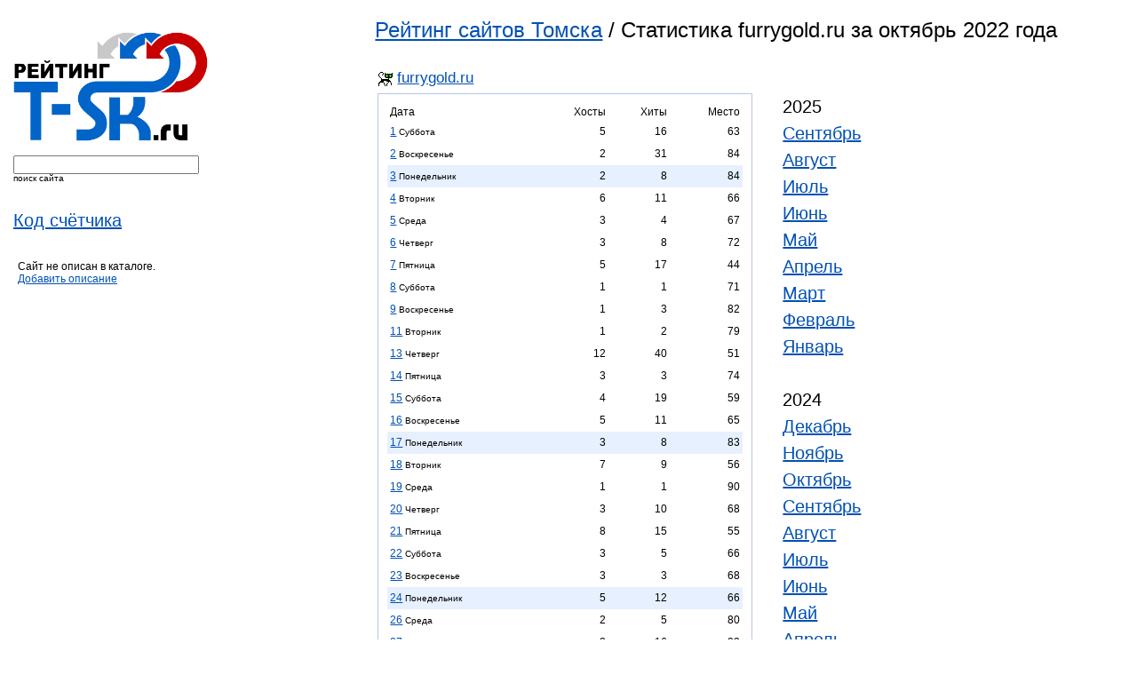

--- FILE ---
content_type: text/html; charset=windows-1251
request_url: https://top.t-sk.ru/detailed/furrygold.ru/2022/10.html
body_size: 64910
content:
<html lang="ru">
<head>
    <title>Рейтинг сайтов Томска / Статистика furrygold.ru за октябрь 2022 года</title>
    <meta http-equiv="Expires" content="Mon, 26 Jul 1997 05:00:00 GMT" />
    <meta http-equiv="Pragma" content="no-cache" />
    <meta name="Content-Type" content="text/html; charset=windows-1251" />
    <meta name="yandex-verification" content="1b90a07007746607" />
    <link rel="stylesheet" href="/css/top.css" type="text/css" />
    <link rel="stylesheet" href="/css/suggest.css" type="text/css" />
    <link rel="Shortcut Icon" type="image/x-icon" href="/favicon.ico" />
    <script type="text/javascript" src="/i/modus.js"></script>
    <!--
    <script src="/js/prototype.js" type="text/javascript"></script>
    <script src="/js/effects.js" type="text/javascript"></script>
    <script src="/js/controls.js" type="text/javascript"></script>
    -->
</head>
<body>

<div id="content">

  <!--div class="top"-->
<!--div class="newsite"><span>Новый сайт</span> <a target="_blank" href="http://tabletka.online/">tabletka.online</a></div-->
  <div id="tleft">

<!--form method="post" action="https://passport.yandex.ru/for/t-sk.ru?mode=auth"> 
<b>Почта</b> <input type="text" name="login" value="" tabindex="1"/> <b>@t-sk.ru</b> &nbsp;&nbsp; Пароль: <input type="password" name="passwd" value="" maxlength="100" tabindex="2"/>
<input type="submit" name="In" value="Войти" tabindex="3"/><input type="hidden" name="retpath" value="http://mail.yandex.ru/for/t-sk.ru"></form-->

	<!--p>Перейти на <a href="http://tambo.ru/" class="red"><b>Tambo.ru</b><img src="http://z.t-sk.ru/top/img/icon_home.gif" alt="" height="11" width="11"></a>&nbsp;&nbsp;&nbsp;</p-->
  </div>
  <!--/div-->


    <div style="float: left; margin: 15px 0px 0px 15px;">
	<a href="/"><img src="/img/logo.png" width="220" title="Рейтинг сайтов Томска" alt="Рейтинг сайтов Томска"></a><br />
    </div>
    
    <div style="clear:left;float:left;margin: 15px 0px 0px 15px;">
    <form id="fsf" name="fn" method="GET" action="/index.php">
    <input autocomplete="off" id="request" name="s" size="24" type="text" value="" />
    <br /><small>поиск сайта</small>
    <input type="hidden" name="page" value="detailed">
    </form>
    <!-- <div class="auto_complete" id="response"></div> -->
    </div>

    <!--div style="clear:left;float:left;margin: 15px 0px 0px 15px;">
    <form name="filter" method="GET" action="/index.php">
    <input name="filter" size="18" type="text" value="" />
    <br /><small>фильтр</small>
    <input type="hidden" name="page" value="">
    </form>
    </div-->

    
    <div style="clear:left;float:left;margin: 15px 0px 0px 15px;font-family: Trebuchet MS, sans-serif;font-size: 20px;line-height: 30px;">
	<a href="/getcode.html">Код счётчика</a>
	<br />
    </div>

    <!--div style="clear:left;float:left;margin: 15px 0px 0px 15px;font-family: Trebuchet MS, sans-serif;font-size: 20px;line-height: 30px;">
		    <a href="https://t-sk.ru/seo/?host=furrygold.ru">SEO статистика</a>
	    </div-->
    
    <div>
       
    </div>
<div style="clear:left;float:left;margin-left:20px;margin-top:30px;width:200px;">
Сайт не описан в каталоге.<br /><a href="mailto:support@t-sk.ru?subject=furrygold.ru">Добавить описание</a></div>


<div style="font-family: Trebuchet MS, sans-serif;font-size: 24px; margin-left: 33%;margin-top:20px;">
    <a href="/">Рейтинг сайтов Томска</a> / Статистика furrygold.ru за октябрь 2022 года
</div>


<div style="border:0px;padding-top: 30px;width:576px;margin-left: 33%;">
    <div style="margin-bottom:4px;margin-left:4px;font-family:trebuchet ms, sans-serif;font-size:17px;">
    <img class="vam" src="/ics/icon.php?h=furrygold.ru" width="16" height="16">&nbsp;<a target="_blank" href="/go/furrygold.ru">furrygold.ru</a>    </div>
    <table border="0">
	<tr>
            <td valign=top>
		<div style="width:400px;border: 1px solid #B3C7E5; padding-left: 10px; padding-top: 10px; padding-right: 10px; padding-bottom: 10px; margin-bottom: 10px;">
						<table class="c1" width="100%" cellspacing="0" border="0">
							<tr>
								<td align="left">Дата</td>
								<td align="right">Хосты</td>
								<td align="right">Хиты</td>
								<td align="right" title="Место в рейтинге в этот день">Место</td>
							</tr>
														
														    <tr>
																							<td height="25" align="left"><a href="/calendar/2022-10-01.html">1</a> <small>Суббота</small></td>
																<td align="right">5</td>
								<td align="right">16</td>
								<td align="right" title="Место в рейтинге в этот день" align="center">63</td>
							</tr>
														
														    <tr>
																							<td height="25" align="left"><a href="/calendar/2022-10-02.html">2</a> <small>Воскресенье</small></td>
																<td align="right">2</td>
								<td align="right">31</td>
								<td align="right" title="Место в рейтинге в этот день" align="center">84</td>
							</tr>
														
														    <tr style="background-color: #e6f0ff;">
																							<td height="25" align="left"><a href="/calendar/2022-10-03.html">3</a> <small>Понедельник</small></td>
																<td align="right">2</td>
								<td align="right">8</td>
								<td align="right" title="Место в рейтинге в этот день" align="center">84</td>
							</tr>
														
														    <tr>
																							<td height="25" align="left"><a href="/calendar/2022-10-04.html">4</a> <small>Вторник</small></td>
																<td align="right">6</td>
								<td align="right">11</td>
								<td align="right" title="Место в рейтинге в этот день" align="center">66</td>
							</tr>
														
														    <tr>
																							<td height="25" align="left"><a href="/calendar/2022-10-05.html">5</a> <small>Среда</small></td>
																<td align="right">3</td>
								<td align="right">4</td>
								<td align="right" title="Место в рейтинге в этот день" align="center">67</td>
							</tr>
														
														    <tr>
																							<td height="25" align="left"><a href="/calendar/2022-10-06.html">6</a> <small>Четверг</small></td>
																<td align="right">3</td>
								<td align="right">8</td>
								<td align="right" title="Место в рейтинге в этот день" align="center">72</td>
							</tr>
														
														    <tr>
																							<td height="25" align="left"><a href="/calendar/2022-10-07.html">7</a> <small>Пятница</small></td>
																<td align="right">5</td>
								<td align="right">17</td>
								<td align="right" title="Место в рейтинге в этот день" align="center">44</td>
							</tr>
														
														    <tr>
																							<td height="25" align="left"><a href="/calendar/2022-10-08.html">8</a> <small>Суббота</small></td>
																<td align="right">1</td>
								<td align="right">1</td>
								<td align="right" title="Место в рейтинге в этот день" align="center">71</td>
							</tr>
														
														    <tr>
																							<td height="25" align="left"><a href="/calendar/2022-10-09.html">9</a> <small>Воскресенье</small></td>
																<td align="right">1</td>
								<td align="right">3</td>
								<td align="right" title="Место в рейтинге в этот день" align="center">82</td>
							</tr>
														
														    <tr>
																							<td height="25" align="left"><a href="/calendar/2022-10-11.html">11</a> <small>Вторник</small></td>
																<td align="right">1</td>
								<td align="right">2</td>
								<td align="right" title="Место в рейтинге в этот день" align="center">79</td>
							</tr>
														
														    <tr>
																							<td height="25" align="left"><a href="/calendar/2022-10-13.html">13</a> <small>Четверг</small></td>
																<td align="right">12</td>
								<td align="right">40</td>
								<td align="right" title="Место в рейтинге в этот день" align="center">51</td>
							</tr>
														
														    <tr>
																							<td height="25" align="left"><a href="/calendar/2022-10-14.html">14</a> <small>Пятница</small></td>
																<td align="right">3</td>
								<td align="right">3</td>
								<td align="right" title="Место в рейтинге в этот день" align="center">74</td>
							</tr>
														
														    <tr>
																							<td height="25" align="left"><a href="/calendar/2022-10-15.html">15</a> <small>Суббота</small></td>
																<td align="right">4</td>
								<td align="right">19</td>
								<td align="right" title="Место в рейтинге в этот день" align="center">59</td>
							</tr>
														
														    <tr>
																							<td height="25" align="left"><a href="/calendar/2022-10-16.html">16</a> <small>Воскресенье</small></td>
																<td align="right">5</td>
								<td align="right">11</td>
								<td align="right" title="Место в рейтинге в этот день" align="center">65</td>
							</tr>
														
														    <tr style="background-color: #e6f0ff;">
																							<td height="25" align="left"><a href="/calendar/2022-10-17.html">17</a> <small>Понедельник</small></td>
																<td align="right">3</td>
								<td align="right">8</td>
								<td align="right" title="Место в рейтинге в этот день" align="center">83</td>
							</tr>
														
														    <tr>
																							<td height="25" align="left"><a href="/calendar/2022-10-18.html">18</a> <small>Вторник</small></td>
																<td align="right">7</td>
								<td align="right">9</td>
								<td align="right" title="Место в рейтинге в этот день" align="center">56</td>
							</tr>
														
														    <tr>
																							<td height="25" align="left"><a href="/calendar/2022-10-19.html">19</a> <small>Среда</small></td>
																<td align="right">1</td>
								<td align="right">1</td>
								<td align="right" title="Место в рейтинге в этот день" align="center">90</td>
							</tr>
														
														    <tr>
																							<td height="25" align="left"><a href="/calendar/2022-10-20.html">20</a> <small>Четверг</small></td>
																<td align="right">3</td>
								<td align="right">10</td>
								<td align="right" title="Место в рейтинге в этот день" align="center">68</td>
							</tr>
														
														    <tr>
																							<td height="25" align="left"><a href="/calendar/2022-10-21.html">21</a> <small>Пятница</small></td>
																<td align="right">8</td>
								<td align="right">15</td>
								<td align="right" title="Место в рейтинге в этот день" align="center">55</td>
							</tr>
														
														    <tr>
																							<td height="25" align="left"><a href="/calendar/2022-10-22.html">22</a> <small>Суббота</small></td>
																<td align="right">3</td>
								<td align="right">5</td>
								<td align="right" title="Место в рейтинге в этот день" align="center">66</td>
							</tr>
														
														    <tr>
																							<td height="25" align="left"><a href="/calendar/2022-10-23.html">23</a> <small>Воскресенье</small></td>
																<td align="right">3</td>
								<td align="right">3</td>
								<td align="right" title="Место в рейтинге в этот день" align="center">68</td>
							</tr>
														
														    <tr style="background-color: #e6f0ff;">
																							<td height="25" align="left"><a href="/calendar/2022-10-24.html">24</a> <small>Понедельник</small></td>
																<td align="right">5</td>
								<td align="right">12</td>
								<td align="right" title="Место в рейтинге в этот день" align="center">66</td>
							</tr>
														
														    <tr>
																							<td height="25" align="left"><a href="/calendar/2022-10-26.html">26</a> <small>Среда</small></td>
																<td align="right">2</td>
								<td align="right">5</td>
								<td align="right" title="Место в рейтинге в этот день" align="center">80</td>
							</tr>
														
														    <tr>
																							<td height="25" align="left"><a href="/calendar/2022-10-27.html">27</a> <small>Четверг</small></td>
																<td align="right">2</td>
								<td align="right">16</td>
								<td align="right" title="Место в рейтинге в этот день" align="center">83</td>
							</tr>
														
														    <tr>
																							<td height="25" align="left"><a href="/calendar/2022-10-28.html">28</a> <small>Пятница</small></td>
																<td align="right">2</td>
								<td align="right">2</td>
								<td align="right" title="Место в рейтинге в этот день" align="center">80</td>
							</tr>
														
														    <tr>
																							<td height="25" align="left"><a href="/calendar/2022-10-29.html">29</a> <small>Суббота</small></td>
																<td align="right">6</td>
								<td align="right">9</td>
								<td align="right" title="Место в рейтинге в этот день" align="center">61</td>
							</tr>
														
														    <tr>
																							<td height="25" align="left"><a href="/calendar/2022-10-30.html">30</a> <small>Воскресенье</small></td>
																<td align="right">4</td>
								<td align="right">12</td>
								<td align="right" title="Место в рейтинге в этот день" align="center">70</td>
							</tr>
														
														    <tr style="background-color: #e6f0ff;">
																							<td height="25" align="left"><a href="/calendar/2022-10-31.html">31</a> <small>Понедельник</small></td>
																<td align="right">3</td>
								<td align="right">7</td>
								<td align="right" title="Место в рейтинге в этот день" align="center">70</td>
							</tr>
														<tr>
								<td align="right">Всего:</td>
								<td align="right">105</td>
								<td align="right">288</td>
								<td align="right"></td>
							</tr>
							<tr>
								<td align="right">Лучшее:</td>
								<td align="right">12</td>
								<td align="right">40</td>
								<td align="right">44</td>
							</tr>
							<tr>
								<td align="right">Среднее:</td>
								<td align="right">4</td>
								<td align="right">10</td>
								<td align="right">70</td>
							</tr>
							<tr>
								<td align="right">Худшее:</td>
								<td align="right">1</td>
								<td align="right">1</td>
								<td align="right">90</td>
							</tr>
						</table>
		</div>						
	    </td>
	    <td valign="top">
		<div align="left" style="border:0px;font-family: Trebuchet MS, sans-serif;padding-left:30px; padding-top: 0px; font-size: 20px;line-height: 30px;margin-right:10px;">
		    
		    			2025<br />
			<!-- Array
(
    [0] => 09
    [1] => 08
    [2] => 07
    [3] => 06
    [4] => 05
    [5] => 04
    [6] => 03
    [7] => 02
    [8] => 01
)
1 2025 -->
			    				<a href="/detailed/furrygold.ru/2025/09.html">Сентябрь</a><br />
			    			<!-- Array
(
    [0] => 09
    [1] => 08
    [2] => 07
    [3] => 06
    [4] => 05
    [5] => 04
    [6] => 03
    [7] => 02
    [8] => 01
)
1 2025 -->
			    				<a href="/detailed/furrygold.ru/2025/08.html">Август</a><br />
			    			<!-- Array
(
    [0] => 09
    [1] => 08
    [2] => 07
    [3] => 06
    [4] => 05
    [5] => 04
    [6] => 03
    [7] => 02
    [8] => 01
)
1 2025 -->
			    				<a href="/detailed/furrygold.ru/2025/07.html">Июль</a><br />
			    			<!-- Array
(
    [0] => 09
    [1] => 08
    [2] => 07
    [3] => 06
    [4] => 05
    [5] => 04
    [6] => 03
    [7] => 02
    [8] => 01
)
1 2025 -->
			    				<a href="/detailed/furrygold.ru/2025/06.html">Июнь</a><br />
			    			<!-- Array
(
    [0] => 09
    [1] => 08
    [2] => 07
    [3] => 06
    [4] => 05
    [5] => 04
    [6] => 03
    [7] => 02
    [8] => 01
)
1 2025 -->
			    				<a href="/detailed/furrygold.ru/2025/05.html">Май</a><br />
			    			<!-- Array
(
    [0] => 09
    [1] => 08
    [2] => 07
    [3] => 06
    [4] => 05
    [5] => 04
    [6] => 03
    [7] => 02
    [8] => 01
)
1 2025 -->
			    				<a href="/detailed/furrygold.ru/2025/04.html">Апрель</a><br />
			    			<!-- Array
(
    [0] => 09
    [1] => 08
    [2] => 07
    [3] => 06
    [4] => 05
    [5] => 04
    [6] => 03
    [7] => 02
    [8] => 01
)
1 2025 -->
			    				<a href="/detailed/furrygold.ru/2025/03.html">Март</a><br />
			    			<!-- Array
(
    [0] => 09
    [1] => 08
    [2] => 07
    [3] => 06
    [4] => 05
    [5] => 04
    [6] => 03
    [7] => 02
    [8] => 01
)
1 2025 -->
			    				<a href="/detailed/furrygold.ru/2025/02.html">Февраль</a><br />
			    			<!-- Array
(
    [0] => 09
    [1] => 08
    [2] => 07
    [3] => 06
    [4] => 05
    [5] => 04
    [6] => 03
    [7] => 02
    [8] => 01
)
1 2025 -->
			    				<a href="/detailed/furrygold.ru/2025/01.html">Январь</a><br />
			    						<br />
		    			2024<br />
			<!-- Array
(
    [0] => 12
    [1] => 11
    [2] => 10
    [3] => 09
    [4] => 08
    [5] => 07
    [6] => 06
    [7] => 05
    [8] => 04
    [9] => 03
    [10] => 02
    [11] => 01
)
1 2024 -->
			    				<a href="/detailed/furrygold.ru/2024/12.html">Декабрь</a><br />
			    			<!-- Array
(
    [0] => 12
    [1] => 11
    [2] => 10
    [3] => 09
    [4] => 08
    [5] => 07
    [6] => 06
    [7] => 05
    [8] => 04
    [9] => 03
    [10] => 02
    [11] => 01
)
1 2024 -->
			    				<a href="/detailed/furrygold.ru/2024/11.html">Ноябрь</a><br />
			    			<!-- Array
(
    [0] => 12
    [1] => 11
    [2] => 10
    [3] => 09
    [4] => 08
    [5] => 07
    [6] => 06
    [7] => 05
    [8] => 04
    [9] => 03
    [10] => 02
    [11] => 01
)
1 2024 -->
			    				<a href="/detailed/furrygold.ru/2024/10.html">Октябрь</a><br />
			    			<!-- Array
(
    [0] => 12
    [1] => 11
    [2] => 10
    [3] => 09
    [4] => 08
    [5] => 07
    [6] => 06
    [7] => 05
    [8] => 04
    [9] => 03
    [10] => 02
    [11] => 01
)
1 2024 -->
			    				<a href="/detailed/furrygold.ru/2024/09.html">Сентябрь</a><br />
			    			<!-- Array
(
    [0] => 12
    [1] => 11
    [2] => 10
    [3] => 09
    [4] => 08
    [5] => 07
    [6] => 06
    [7] => 05
    [8] => 04
    [9] => 03
    [10] => 02
    [11] => 01
)
1 2024 -->
			    				<a href="/detailed/furrygold.ru/2024/08.html">Август</a><br />
			    			<!-- Array
(
    [0] => 12
    [1] => 11
    [2] => 10
    [3] => 09
    [4] => 08
    [5] => 07
    [6] => 06
    [7] => 05
    [8] => 04
    [9] => 03
    [10] => 02
    [11] => 01
)
1 2024 -->
			    				<a href="/detailed/furrygold.ru/2024/07.html">Июль</a><br />
			    			<!-- Array
(
    [0] => 12
    [1] => 11
    [2] => 10
    [3] => 09
    [4] => 08
    [5] => 07
    [6] => 06
    [7] => 05
    [8] => 04
    [9] => 03
    [10] => 02
    [11] => 01
)
1 2024 -->
			    				<a href="/detailed/furrygold.ru/2024/06.html">Июнь</a><br />
			    			<!-- Array
(
    [0] => 12
    [1] => 11
    [2] => 10
    [3] => 09
    [4] => 08
    [5] => 07
    [6] => 06
    [7] => 05
    [8] => 04
    [9] => 03
    [10] => 02
    [11] => 01
)
1 2024 -->
			    				<a href="/detailed/furrygold.ru/2024/05.html">Май</a><br />
			    			<!-- Array
(
    [0] => 12
    [1] => 11
    [2] => 10
    [3] => 09
    [4] => 08
    [5] => 07
    [6] => 06
    [7] => 05
    [8] => 04
    [9] => 03
    [10] => 02
    [11] => 01
)
1 2024 -->
			    				<a href="/detailed/furrygold.ru/2024/04.html">Апрель</a><br />
			    			<!-- Array
(
    [0] => 12
    [1] => 11
    [2] => 10
    [3] => 09
    [4] => 08
    [5] => 07
    [6] => 06
    [7] => 05
    [8] => 04
    [9] => 03
    [10] => 02
    [11] => 01
)
1 2024 -->
			    				<a href="/detailed/furrygold.ru/2024/03.html">Март</a><br />
			    			<!-- Array
(
    [0] => 12
    [1] => 11
    [2] => 10
    [3] => 09
    [4] => 08
    [5] => 07
    [6] => 06
    [7] => 05
    [8] => 04
    [9] => 03
    [10] => 02
    [11] => 01
)
1 2024 -->
			    				<a href="/detailed/furrygold.ru/2024/02.html">Февраль</a><br />
			    			<!-- Array
(
    [0] => 12
    [1] => 11
    [2] => 10
    [3] => 09
    [4] => 08
    [5] => 07
    [6] => 06
    [7] => 05
    [8] => 04
    [9] => 03
    [10] => 02
    [11] => 01
)
1 2024 -->
			    				<a href="/detailed/furrygold.ru/2024/01.html">Январь</a><br />
			    						<br />
		    			2023<br />
			<!-- Array
(
    [0] => 12
    [1] => 11
    [2] => 10
    [3] => 09
    [4] => 08
    [5] => 07
    [6] => 06
    [7] => 05
    [8] => 04
    [9] => 03
    [10] => 02
    [11] => 01
)
1 2023 -->
			    				<a href="/detailed/furrygold.ru/2023/12.html">Декабрь</a><br />
			    			<!-- Array
(
    [0] => 12
    [1] => 11
    [2] => 10
    [3] => 09
    [4] => 08
    [5] => 07
    [6] => 06
    [7] => 05
    [8] => 04
    [9] => 03
    [10] => 02
    [11] => 01
)
1 2023 -->
			    				<a href="/detailed/furrygold.ru/2023/11.html">Ноябрь</a><br />
			    			<!-- Array
(
    [0] => 12
    [1] => 11
    [2] => 10
    [3] => 09
    [4] => 08
    [5] => 07
    [6] => 06
    [7] => 05
    [8] => 04
    [9] => 03
    [10] => 02
    [11] => 01
)
1 2023 -->
			    				<a href="/detailed/furrygold.ru/2023/10.html">Октябрь</a><br />
			    			<!-- Array
(
    [0] => 12
    [1] => 11
    [2] => 10
    [3] => 09
    [4] => 08
    [5] => 07
    [6] => 06
    [7] => 05
    [8] => 04
    [9] => 03
    [10] => 02
    [11] => 01
)
1 2023 -->
			    				<a href="/detailed/furrygold.ru/2023/09.html">Сентябрь</a><br />
			    			<!-- Array
(
    [0] => 12
    [1] => 11
    [2] => 10
    [3] => 09
    [4] => 08
    [5] => 07
    [6] => 06
    [7] => 05
    [8] => 04
    [9] => 03
    [10] => 02
    [11] => 01
)
1 2023 -->
			    				<a href="/detailed/furrygold.ru/2023/08.html">Август</a><br />
			    			<!-- Array
(
    [0] => 12
    [1] => 11
    [2] => 10
    [3] => 09
    [4] => 08
    [5] => 07
    [6] => 06
    [7] => 05
    [8] => 04
    [9] => 03
    [10] => 02
    [11] => 01
)
1 2023 -->
			    				<a href="/detailed/furrygold.ru/2023/07.html">Июль</a><br />
			    			<!-- Array
(
    [0] => 12
    [1] => 11
    [2] => 10
    [3] => 09
    [4] => 08
    [5] => 07
    [6] => 06
    [7] => 05
    [8] => 04
    [9] => 03
    [10] => 02
    [11] => 01
)
1 2023 -->
			    				<a href="/detailed/furrygold.ru/2023/06.html">Июнь</a><br />
			    			<!-- Array
(
    [0] => 12
    [1] => 11
    [2] => 10
    [3] => 09
    [4] => 08
    [5] => 07
    [6] => 06
    [7] => 05
    [8] => 04
    [9] => 03
    [10] => 02
    [11] => 01
)
1 2023 -->
			    				<a href="/detailed/furrygold.ru/2023/05.html">Май</a><br />
			    			<!-- Array
(
    [0] => 12
    [1] => 11
    [2] => 10
    [3] => 09
    [4] => 08
    [5] => 07
    [6] => 06
    [7] => 05
    [8] => 04
    [9] => 03
    [10] => 02
    [11] => 01
)
1 2023 -->
			    				<a href="/detailed/furrygold.ru/2023/04.html">Апрель</a><br />
			    			<!-- Array
(
    [0] => 12
    [1] => 11
    [2] => 10
    [3] => 09
    [4] => 08
    [5] => 07
    [6] => 06
    [7] => 05
    [8] => 04
    [9] => 03
    [10] => 02
    [11] => 01
)
1 2023 -->
			    				<a href="/detailed/furrygold.ru/2023/03.html">Март</a><br />
			    			<!-- Array
(
    [0] => 12
    [1] => 11
    [2] => 10
    [3] => 09
    [4] => 08
    [5] => 07
    [6] => 06
    [7] => 05
    [8] => 04
    [9] => 03
    [10] => 02
    [11] => 01
)
1 2023 -->
			    				<a href="/detailed/furrygold.ru/2023/02.html">Февраль</a><br />
			    			<!-- Array
(
    [0] => 12
    [1] => 11
    [2] => 10
    [3] => 09
    [4] => 08
    [5] => 07
    [6] => 06
    [7] => 05
    [8] => 04
    [9] => 03
    [10] => 02
    [11] => 01
)
1 2023 -->
			    				<a href="/detailed/furrygold.ru/2023/01.html">Январь</a><br />
			    						<br />
		    			2022<br />
			<!-- Array
(
    [0] => 12
    [1] => 11
    [2] => 10
    [3] => 09
    [4] => 08
    [5] => 07
    [6] => 06
    [7] => 05
    [8] => 04
    [9] => 03
    [10] => 02
    [11] => 01
)
1 2022 -->
			    				<a href="/detailed/furrygold.ru/2022/12.html">Декабрь</a><br />
			    			<!-- Array
(
    [0] => 12
    [1] => 11
    [2] => 10
    [3] => 09
    [4] => 08
    [5] => 07
    [6] => 06
    [7] => 05
    [8] => 04
    [9] => 03
    [10] => 02
    [11] => 01
)
1 2022 -->
			    				<a href="/detailed/furrygold.ru/2022/11.html">Ноябрь</a><br />
			    			<!-- Array
(
    [0] => 12
    [1] => 11
    [2] => 10
    [3] => 09
    [4] => 08
    [5] => 07
    [6] => 06
    [7] => 05
    [8] => 04
    [9] => 03
    [10] => 02
    [11] => 01
)
1 2022 -->
			    				<font class="und">Октябрь</font><br />
			    			<!-- Array
(
    [0] => 12
    [1] => 11
    [2] => 10
    [3] => 09
    [4] => 08
    [5] => 07
    [6] => 06
    [7] => 05
    [8] => 04
    [9] => 03
    [10] => 02
    [11] => 01
)
1 2022 -->
			    				<a href="/detailed/furrygold.ru/2022/09.html">Сентябрь</a><br />
			    			<!-- Array
(
    [0] => 12
    [1] => 11
    [2] => 10
    [3] => 09
    [4] => 08
    [5] => 07
    [6] => 06
    [7] => 05
    [8] => 04
    [9] => 03
    [10] => 02
    [11] => 01
)
1 2022 -->
			    				<a href="/detailed/furrygold.ru/2022/08.html">Август</a><br />
			    			<!-- Array
(
    [0] => 12
    [1] => 11
    [2] => 10
    [3] => 09
    [4] => 08
    [5] => 07
    [6] => 06
    [7] => 05
    [8] => 04
    [9] => 03
    [10] => 02
    [11] => 01
)
1 2022 -->
			    				<a href="/detailed/furrygold.ru/2022/07.html">Июль</a><br />
			    			<!-- Array
(
    [0] => 12
    [1] => 11
    [2] => 10
    [3] => 09
    [4] => 08
    [5] => 07
    [6] => 06
    [7] => 05
    [8] => 04
    [9] => 03
    [10] => 02
    [11] => 01
)
1 2022 -->
			    				<a href="/detailed/furrygold.ru/2022/06.html">Июнь</a><br />
			    			<!-- Array
(
    [0] => 12
    [1] => 11
    [2] => 10
    [3] => 09
    [4] => 08
    [5] => 07
    [6] => 06
    [7] => 05
    [8] => 04
    [9] => 03
    [10] => 02
    [11] => 01
)
1 2022 -->
			    				<a href="/detailed/furrygold.ru/2022/05.html">Май</a><br />
			    			<!-- Array
(
    [0] => 12
    [1] => 11
    [2] => 10
    [3] => 09
    [4] => 08
    [5] => 07
    [6] => 06
    [7] => 05
    [8] => 04
    [9] => 03
    [10] => 02
    [11] => 01
)
1 2022 -->
			    				<a href="/detailed/furrygold.ru/2022/04.html">Апрель</a><br />
			    			<!-- Array
(
    [0] => 12
    [1] => 11
    [2] => 10
    [3] => 09
    [4] => 08
    [5] => 07
    [6] => 06
    [7] => 05
    [8] => 04
    [9] => 03
    [10] => 02
    [11] => 01
)
1 2022 -->
			    				<a href="/detailed/furrygold.ru/2022/03.html">Март</a><br />
			    			<!-- Array
(
    [0] => 12
    [1] => 11
    [2] => 10
    [3] => 09
    [4] => 08
    [5] => 07
    [6] => 06
    [7] => 05
    [8] => 04
    [9] => 03
    [10] => 02
    [11] => 01
)
1 2022 -->
			    				<a href="/detailed/furrygold.ru/2022/02.html">Февраль</a><br />
			    			<!-- Array
(
    [0] => 12
    [1] => 11
    [2] => 10
    [3] => 09
    [4] => 08
    [5] => 07
    [6] => 06
    [7] => 05
    [8] => 04
    [9] => 03
    [10] => 02
    [11] => 01
)
1 2022 -->
			    				<a href="/detailed/furrygold.ru/2022/01.html">Январь</a><br />
			    						<br />
		    			2021<br />
			<!-- Array
(
    [0] => 12
    [1] => 11
    [2] => 10
    [3] => 09
    [4] => 08
    [5] => 07
    [6] => 06
    [7] => 05
    [8] => 04
    [9] => 03
    [10] => 02
    [11] => 01
)
1 2021 -->
			    				<a href="/detailed/furrygold.ru/2021/12.html">Декабрь</a><br />
			    			<!-- Array
(
    [0] => 12
    [1] => 11
    [2] => 10
    [3] => 09
    [4] => 08
    [5] => 07
    [6] => 06
    [7] => 05
    [8] => 04
    [9] => 03
    [10] => 02
    [11] => 01
)
1 2021 -->
			    				<a href="/detailed/furrygold.ru/2021/11.html">Ноябрь</a><br />
			    			<!-- Array
(
    [0] => 12
    [1] => 11
    [2] => 10
    [3] => 09
    [4] => 08
    [5] => 07
    [6] => 06
    [7] => 05
    [8] => 04
    [9] => 03
    [10] => 02
    [11] => 01
)
1 2021 -->
			    				<a href="/detailed/furrygold.ru/2021/10.html">Октябрь</a><br />
			    			<!-- Array
(
    [0] => 12
    [1] => 11
    [2] => 10
    [3] => 09
    [4] => 08
    [5] => 07
    [6] => 06
    [7] => 05
    [8] => 04
    [9] => 03
    [10] => 02
    [11] => 01
)
1 2021 -->
			    				<a href="/detailed/furrygold.ru/2021/09.html">Сентябрь</a><br />
			    			<!-- Array
(
    [0] => 12
    [1] => 11
    [2] => 10
    [3] => 09
    [4] => 08
    [5] => 07
    [6] => 06
    [7] => 05
    [8] => 04
    [9] => 03
    [10] => 02
    [11] => 01
)
1 2021 -->
			    				<a href="/detailed/furrygold.ru/2021/08.html">Август</a><br />
			    			<!-- Array
(
    [0] => 12
    [1] => 11
    [2] => 10
    [3] => 09
    [4] => 08
    [5] => 07
    [6] => 06
    [7] => 05
    [8] => 04
    [9] => 03
    [10] => 02
    [11] => 01
)
1 2021 -->
			    				<a href="/detailed/furrygold.ru/2021/07.html">Июль</a><br />
			    			<!-- Array
(
    [0] => 12
    [1] => 11
    [2] => 10
    [3] => 09
    [4] => 08
    [5] => 07
    [6] => 06
    [7] => 05
    [8] => 04
    [9] => 03
    [10] => 02
    [11] => 01
)
1 2021 -->
			    				<a href="/detailed/furrygold.ru/2021/06.html">Июнь</a><br />
			    			<!-- Array
(
    [0] => 12
    [1] => 11
    [2] => 10
    [3] => 09
    [4] => 08
    [5] => 07
    [6] => 06
    [7] => 05
    [8] => 04
    [9] => 03
    [10] => 02
    [11] => 01
)
1 2021 -->
			    				<a href="/detailed/furrygold.ru/2021/05.html">Май</a><br />
			    			<!-- Array
(
    [0] => 12
    [1] => 11
    [2] => 10
    [3] => 09
    [4] => 08
    [5] => 07
    [6] => 06
    [7] => 05
    [8] => 04
    [9] => 03
    [10] => 02
    [11] => 01
)
1 2021 -->
			    				<a href="/detailed/furrygold.ru/2021/04.html">Апрель</a><br />
			    			<!-- Array
(
    [0] => 12
    [1] => 11
    [2] => 10
    [3] => 09
    [4] => 08
    [5] => 07
    [6] => 06
    [7] => 05
    [8] => 04
    [9] => 03
    [10] => 02
    [11] => 01
)
1 2021 -->
			    				<a href="/detailed/furrygold.ru/2021/03.html">Март</a><br />
			    			<!-- Array
(
    [0] => 12
    [1] => 11
    [2] => 10
    [3] => 09
    [4] => 08
    [5] => 07
    [6] => 06
    [7] => 05
    [8] => 04
    [9] => 03
    [10] => 02
    [11] => 01
)
1 2021 -->
			    				<a href="/detailed/furrygold.ru/2021/02.html">Февраль</a><br />
			    			<!-- Array
(
    [0] => 12
    [1] => 11
    [2] => 10
    [3] => 09
    [4] => 08
    [5] => 07
    [6] => 06
    [7] => 05
    [8] => 04
    [9] => 03
    [10] => 02
    [11] => 01
)
1 2021 -->
			    				<a href="/detailed/furrygold.ru/2021/01.html">Январь</a><br />
			    						<br />
		    			2020<br />
			<!-- Array
(
    [0] => 12
    [1] => 11
    [2] => 10
    [3] => 09
    [4] => 08
    [5] => 07
    [6] => 06
    [7] => 05
    [8] => 04
    [9] => 03
    [10] => 02
    [11] => 01
)
1 2020 -->
			    				<a href="/detailed/furrygold.ru/2020/12.html">Декабрь</a><br />
			    			<!-- Array
(
    [0] => 12
    [1] => 11
    [2] => 10
    [3] => 09
    [4] => 08
    [5] => 07
    [6] => 06
    [7] => 05
    [8] => 04
    [9] => 03
    [10] => 02
    [11] => 01
)
1 2020 -->
			    				<a href="/detailed/furrygold.ru/2020/11.html">Ноябрь</a><br />
			    			<!-- Array
(
    [0] => 12
    [1] => 11
    [2] => 10
    [3] => 09
    [4] => 08
    [5] => 07
    [6] => 06
    [7] => 05
    [8] => 04
    [9] => 03
    [10] => 02
    [11] => 01
)
1 2020 -->
			    				<a href="/detailed/furrygold.ru/2020/10.html">Октябрь</a><br />
			    			<!-- Array
(
    [0] => 12
    [1] => 11
    [2] => 10
    [3] => 09
    [4] => 08
    [5] => 07
    [6] => 06
    [7] => 05
    [8] => 04
    [9] => 03
    [10] => 02
    [11] => 01
)
1 2020 -->
			    				<a href="/detailed/furrygold.ru/2020/09.html">Сентябрь</a><br />
			    			<!-- Array
(
    [0] => 12
    [1] => 11
    [2] => 10
    [3] => 09
    [4] => 08
    [5] => 07
    [6] => 06
    [7] => 05
    [8] => 04
    [9] => 03
    [10] => 02
    [11] => 01
)
1 2020 -->
			    				<a href="/detailed/furrygold.ru/2020/08.html">Август</a><br />
			    			<!-- Array
(
    [0] => 12
    [1] => 11
    [2] => 10
    [3] => 09
    [4] => 08
    [5] => 07
    [6] => 06
    [7] => 05
    [8] => 04
    [9] => 03
    [10] => 02
    [11] => 01
)
1 2020 -->
			    				<a href="/detailed/furrygold.ru/2020/07.html">Июль</a><br />
			    			<!-- Array
(
    [0] => 12
    [1] => 11
    [2] => 10
    [3] => 09
    [4] => 08
    [5] => 07
    [6] => 06
    [7] => 05
    [8] => 04
    [9] => 03
    [10] => 02
    [11] => 01
)
1 2020 -->
			    				<a href="/detailed/furrygold.ru/2020/06.html">Июнь</a><br />
			    			<!-- Array
(
    [0] => 12
    [1] => 11
    [2] => 10
    [3] => 09
    [4] => 08
    [5] => 07
    [6] => 06
    [7] => 05
    [8] => 04
    [9] => 03
    [10] => 02
    [11] => 01
)
1 2020 -->
			    				<a href="/detailed/furrygold.ru/2020/05.html">Май</a><br />
			    			<!-- Array
(
    [0] => 12
    [1] => 11
    [2] => 10
    [3] => 09
    [4] => 08
    [5] => 07
    [6] => 06
    [7] => 05
    [8] => 04
    [9] => 03
    [10] => 02
    [11] => 01
)
1 2020 -->
			    				<a href="/detailed/furrygold.ru/2020/04.html">Апрель</a><br />
			    			<!-- Array
(
    [0] => 12
    [1] => 11
    [2] => 10
    [3] => 09
    [4] => 08
    [5] => 07
    [6] => 06
    [7] => 05
    [8] => 04
    [9] => 03
    [10] => 02
    [11] => 01
)
1 2020 -->
			    				<a href="/detailed/furrygold.ru/2020/03.html">Март</a><br />
			    			<!-- Array
(
    [0] => 12
    [1] => 11
    [2] => 10
    [3] => 09
    [4] => 08
    [5] => 07
    [6] => 06
    [7] => 05
    [8] => 04
    [9] => 03
    [10] => 02
    [11] => 01
)
1 2020 -->
			    				<a href="/detailed/furrygold.ru/2020/02.html">Февраль</a><br />
			    			<!-- Array
(
    [0] => 12
    [1] => 11
    [2] => 10
    [3] => 09
    [4] => 08
    [5] => 07
    [6] => 06
    [7] => 05
    [8] => 04
    [9] => 03
    [10] => 02
    [11] => 01
)
1 2020 -->
			    				<a href="/detailed/furrygold.ru/2020/01.html">Январь</a><br />
			    						<br />
		    			2019<br />
			<!-- Array
(
    [0] => 12
    [1] => 11
    [2] => 10
    [3] => 09
    [4] => 08
    [5] => 07
    [6] => 06
    [7] => 05
    [8] => 04
    [9] => 03
    [10] => 02
    [11] => 01
)
1 2019 -->
			    				<a href="/detailed/furrygold.ru/2019/12.html">Декабрь</a><br />
			    			<!-- Array
(
    [0] => 12
    [1] => 11
    [2] => 10
    [3] => 09
    [4] => 08
    [5] => 07
    [6] => 06
    [7] => 05
    [8] => 04
    [9] => 03
    [10] => 02
    [11] => 01
)
1 2019 -->
			    				<a href="/detailed/furrygold.ru/2019/11.html">Ноябрь</a><br />
			    			<!-- Array
(
    [0] => 12
    [1] => 11
    [2] => 10
    [3] => 09
    [4] => 08
    [5] => 07
    [6] => 06
    [7] => 05
    [8] => 04
    [9] => 03
    [10] => 02
    [11] => 01
)
1 2019 -->
			    				<a href="/detailed/furrygold.ru/2019/10.html">Октябрь</a><br />
			    			<!-- Array
(
    [0] => 12
    [1] => 11
    [2] => 10
    [3] => 09
    [4] => 08
    [5] => 07
    [6] => 06
    [7] => 05
    [8] => 04
    [9] => 03
    [10] => 02
    [11] => 01
)
1 2019 -->
			    				<a href="/detailed/furrygold.ru/2019/09.html">Сентябрь</a><br />
			    			<!-- Array
(
    [0] => 12
    [1] => 11
    [2] => 10
    [3] => 09
    [4] => 08
    [5] => 07
    [6] => 06
    [7] => 05
    [8] => 04
    [9] => 03
    [10] => 02
    [11] => 01
)
1 2019 -->
			    				<a href="/detailed/furrygold.ru/2019/08.html">Август</a><br />
			    			<!-- Array
(
    [0] => 12
    [1] => 11
    [2] => 10
    [3] => 09
    [4] => 08
    [5] => 07
    [6] => 06
    [7] => 05
    [8] => 04
    [9] => 03
    [10] => 02
    [11] => 01
)
1 2019 -->
			    				<a href="/detailed/furrygold.ru/2019/07.html">Июль</a><br />
			    			<!-- Array
(
    [0] => 12
    [1] => 11
    [2] => 10
    [3] => 09
    [4] => 08
    [5] => 07
    [6] => 06
    [7] => 05
    [8] => 04
    [9] => 03
    [10] => 02
    [11] => 01
)
1 2019 -->
			    				<a href="/detailed/furrygold.ru/2019/06.html">Июнь</a><br />
			    			<!-- Array
(
    [0] => 12
    [1] => 11
    [2] => 10
    [3] => 09
    [4] => 08
    [5] => 07
    [6] => 06
    [7] => 05
    [8] => 04
    [9] => 03
    [10] => 02
    [11] => 01
)
1 2019 -->
			    				<a href="/detailed/furrygold.ru/2019/05.html">Май</a><br />
			    			<!-- Array
(
    [0] => 12
    [1] => 11
    [2] => 10
    [3] => 09
    [4] => 08
    [5] => 07
    [6] => 06
    [7] => 05
    [8] => 04
    [9] => 03
    [10] => 02
    [11] => 01
)
1 2019 -->
			    				<a href="/detailed/furrygold.ru/2019/04.html">Апрель</a><br />
			    			<!-- Array
(
    [0] => 12
    [1] => 11
    [2] => 10
    [3] => 09
    [4] => 08
    [5] => 07
    [6] => 06
    [7] => 05
    [8] => 04
    [9] => 03
    [10] => 02
    [11] => 01
)
1 2019 -->
			    				<a href="/detailed/furrygold.ru/2019/03.html">Март</a><br />
			    			<!-- Array
(
    [0] => 12
    [1] => 11
    [2] => 10
    [3] => 09
    [4] => 08
    [5] => 07
    [6] => 06
    [7] => 05
    [8] => 04
    [9] => 03
    [10] => 02
    [11] => 01
)
1 2019 -->
			    				<a href="/detailed/furrygold.ru/2019/02.html">Февраль</a><br />
			    			<!-- Array
(
    [0] => 12
    [1] => 11
    [2] => 10
    [3] => 09
    [4] => 08
    [5] => 07
    [6] => 06
    [7] => 05
    [8] => 04
    [9] => 03
    [10] => 02
    [11] => 01
)
1 2019 -->
			    				<a href="/detailed/furrygold.ru/2019/01.html">Январь</a><br />
			    						<br />
		    			2018<br />
			<!-- Array
(
    [0] => 12
    [1] => 11
    [2] => 10
    [3] => 09
    [4] => 08
    [5] => 07
    [6] => 06
    [7] => 05
    [8] => 04
    [9] => 03
    [10] => 02
    [11] => 01
)
1 2018 -->
			    				<a href="/detailed/furrygold.ru/2018/12.html">Декабрь</a><br />
			    			<!-- Array
(
    [0] => 12
    [1] => 11
    [2] => 10
    [3] => 09
    [4] => 08
    [5] => 07
    [6] => 06
    [7] => 05
    [8] => 04
    [9] => 03
    [10] => 02
    [11] => 01
)
1 2018 -->
			    				<a href="/detailed/furrygold.ru/2018/11.html">Ноябрь</a><br />
			    			<!-- Array
(
    [0] => 12
    [1] => 11
    [2] => 10
    [3] => 09
    [4] => 08
    [5] => 07
    [6] => 06
    [7] => 05
    [8] => 04
    [9] => 03
    [10] => 02
    [11] => 01
)
1 2018 -->
			    				<a href="/detailed/furrygold.ru/2018/10.html">Октябрь</a><br />
			    			<!-- Array
(
    [0] => 12
    [1] => 11
    [2] => 10
    [3] => 09
    [4] => 08
    [5] => 07
    [6] => 06
    [7] => 05
    [8] => 04
    [9] => 03
    [10] => 02
    [11] => 01
)
1 2018 -->
			    				<a href="/detailed/furrygold.ru/2018/09.html">Сентябрь</a><br />
			    			<!-- Array
(
    [0] => 12
    [1] => 11
    [2] => 10
    [3] => 09
    [4] => 08
    [5] => 07
    [6] => 06
    [7] => 05
    [8] => 04
    [9] => 03
    [10] => 02
    [11] => 01
)
1 2018 -->
			    				<a href="/detailed/furrygold.ru/2018/08.html">Август</a><br />
			    			<!-- Array
(
    [0] => 12
    [1] => 11
    [2] => 10
    [3] => 09
    [4] => 08
    [5] => 07
    [6] => 06
    [7] => 05
    [8] => 04
    [9] => 03
    [10] => 02
    [11] => 01
)
1 2018 -->
			    				<a href="/detailed/furrygold.ru/2018/07.html">Июль</a><br />
			    			<!-- Array
(
    [0] => 12
    [1] => 11
    [2] => 10
    [3] => 09
    [4] => 08
    [5] => 07
    [6] => 06
    [7] => 05
    [8] => 04
    [9] => 03
    [10] => 02
    [11] => 01
)
1 2018 -->
			    				<a href="/detailed/furrygold.ru/2018/06.html">Июнь</a><br />
			    			<!-- Array
(
    [0] => 12
    [1] => 11
    [2] => 10
    [3] => 09
    [4] => 08
    [5] => 07
    [6] => 06
    [7] => 05
    [8] => 04
    [9] => 03
    [10] => 02
    [11] => 01
)
1 2018 -->
			    				<a href="/detailed/furrygold.ru/2018/05.html">Май</a><br />
			    			<!-- Array
(
    [0] => 12
    [1] => 11
    [2] => 10
    [3] => 09
    [4] => 08
    [5] => 07
    [6] => 06
    [7] => 05
    [8] => 04
    [9] => 03
    [10] => 02
    [11] => 01
)
1 2018 -->
			    				<a href="/detailed/furrygold.ru/2018/04.html">Апрель</a><br />
			    			<!-- Array
(
    [0] => 12
    [1] => 11
    [2] => 10
    [3] => 09
    [4] => 08
    [5] => 07
    [6] => 06
    [7] => 05
    [8] => 04
    [9] => 03
    [10] => 02
    [11] => 01
)
1 2018 -->
			    				<a href="/detailed/furrygold.ru/2018/03.html">Март</a><br />
			    			<!-- Array
(
    [0] => 12
    [1] => 11
    [2] => 10
    [3] => 09
    [4] => 08
    [5] => 07
    [6] => 06
    [7] => 05
    [8] => 04
    [9] => 03
    [10] => 02
    [11] => 01
)
1 2018 -->
			    				<a href="/detailed/furrygold.ru/2018/02.html">Февраль</a><br />
			    			<!-- Array
(
    [0] => 12
    [1] => 11
    [2] => 10
    [3] => 09
    [4] => 08
    [5] => 07
    [6] => 06
    [7] => 05
    [8] => 04
    [9] => 03
    [10] => 02
    [11] => 01
)
1 2018 -->
			    				<a href="/detailed/furrygold.ru/2018/01.html">Январь</a><br />
			    						<br />
		    			2017<br />
			<!-- Array
(
    [0] => 12
    [1] => 11
    [2] => 10
    [3] => 09
    [4] => 08
    [5] => 07
    [6] => 06
    [7] => 05
    [8] => 04
    [9] => 03
    [10] => 02
    [11] => 01
)
1 2017 -->
			    				<a href="/detailed/furrygold.ru/2017/12.html">Декабрь</a><br />
			    			<!-- Array
(
    [0] => 12
    [1] => 11
    [2] => 10
    [3] => 09
    [4] => 08
    [5] => 07
    [6] => 06
    [7] => 05
    [8] => 04
    [9] => 03
    [10] => 02
    [11] => 01
)
1 2017 -->
			    				<a href="/detailed/furrygold.ru/2017/11.html">Ноябрь</a><br />
			    			<!-- Array
(
    [0] => 12
    [1] => 11
    [2] => 10
    [3] => 09
    [4] => 08
    [5] => 07
    [6] => 06
    [7] => 05
    [8] => 04
    [9] => 03
    [10] => 02
    [11] => 01
)
1 2017 -->
			    				<a href="/detailed/furrygold.ru/2017/10.html">Октябрь</a><br />
			    			<!-- Array
(
    [0] => 12
    [1] => 11
    [2] => 10
    [3] => 09
    [4] => 08
    [5] => 07
    [6] => 06
    [7] => 05
    [8] => 04
    [9] => 03
    [10] => 02
    [11] => 01
)
1 2017 -->
			    				<a href="/detailed/furrygold.ru/2017/09.html">Сентябрь</a><br />
			    			<!-- Array
(
    [0] => 12
    [1] => 11
    [2] => 10
    [3] => 09
    [4] => 08
    [5] => 07
    [6] => 06
    [7] => 05
    [8] => 04
    [9] => 03
    [10] => 02
    [11] => 01
)
1 2017 -->
			    				<a href="/detailed/furrygold.ru/2017/08.html">Август</a><br />
			    			<!-- Array
(
    [0] => 12
    [1] => 11
    [2] => 10
    [3] => 09
    [4] => 08
    [5] => 07
    [6] => 06
    [7] => 05
    [8] => 04
    [9] => 03
    [10] => 02
    [11] => 01
)
1 2017 -->
			    				<a href="/detailed/furrygold.ru/2017/07.html">Июль</a><br />
			    			<!-- Array
(
    [0] => 12
    [1] => 11
    [2] => 10
    [3] => 09
    [4] => 08
    [5] => 07
    [6] => 06
    [7] => 05
    [8] => 04
    [9] => 03
    [10] => 02
    [11] => 01
)
1 2017 -->
			    				<a href="/detailed/furrygold.ru/2017/06.html">Июнь</a><br />
			    			<!-- Array
(
    [0] => 12
    [1] => 11
    [2] => 10
    [3] => 09
    [4] => 08
    [5] => 07
    [6] => 06
    [7] => 05
    [8] => 04
    [9] => 03
    [10] => 02
    [11] => 01
)
1 2017 -->
			    				<a href="/detailed/furrygold.ru/2017/05.html">Май</a><br />
			    			<!-- Array
(
    [0] => 12
    [1] => 11
    [2] => 10
    [3] => 09
    [4] => 08
    [5] => 07
    [6] => 06
    [7] => 05
    [8] => 04
    [9] => 03
    [10] => 02
    [11] => 01
)
1 2017 -->
			    				<a href="/detailed/furrygold.ru/2017/04.html">Апрель</a><br />
			    			<!-- Array
(
    [0] => 12
    [1] => 11
    [2] => 10
    [3] => 09
    [4] => 08
    [5] => 07
    [6] => 06
    [7] => 05
    [8] => 04
    [9] => 03
    [10] => 02
    [11] => 01
)
1 2017 -->
			    				<a href="/detailed/furrygold.ru/2017/03.html">Март</a><br />
			    			<!-- Array
(
    [0] => 12
    [1] => 11
    [2] => 10
    [3] => 09
    [4] => 08
    [5] => 07
    [6] => 06
    [7] => 05
    [8] => 04
    [9] => 03
    [10] => 02
    [11] => 01
)
1 2017 -->
			    				<a href="/detailed/furrygold.ru/2017/02.html">Февраль</a><br />
			    			<!-- Array
(
    [0] => 12
    [1] => 11
    [2] => 10
    [3] => 09
    [4] => 08
    [5] => 07
    [6] => 06
    [7] => 05
    [8] => 04
    [9] => 03
    [10] => 02
    [11] => 01
)
1 2017 -->
			    				<a href="/detailed/furrygold.ru/2017/01.html">Январь</a><br />
			    						<br />
		    			2016<br />
			<!-- Array
(
    [0] => 12
    [1] => 11
    [2] => 10
    [3] => 09
    [4] => 08
    [5] => 07
    [6] => 06
    [7] => 05
    [8] => 04
    [9] => 03
    [10] => 02
    [11] => 01
)
1 2016 -->
			    				<a href="/detailed/furrygold.ru/2016/12.html">Декабрь</a><br />
			    			<!-- Array
(
    [0] => 12
    [1] => 11
    [2] => 10
    [3] => 09
    [4] => 08
    [5] => 07
    [6] => 06
    [7] => 05
    [8] => 04
    [9] => 03
    [10] => 02
    [11] => 01
)
1 2016 -->
			    				<a href="/detailed/furrygold.ru/2016/11.html">Ноябрь</a><br />
			    			<!-- Array
(
    [0] => 12
    [1] => 11
    [2] => 10
    [3] => 09
    [4] => 08
    [5] => 07
    [6] => 06
    [7] => 05
    [8] => 04
    [9] => 03
    [10] => 02
    [11] => 01
)
1 2016 -->
			    				<a href="/detailed/furrygold.ru/2016/10.html">Октябрь</a><br />
			    			<!-- Array
(
    [0] => 12
    [1] => 11
    [2] => 10
    [3] => 09
    [4] => 08
    [5] => 07
    [6] => 06
    [7] => 05
    [8] => 04
    [9] => 03
    [10] => 02
    [11] => 01
)
1 2016 -->
			    				<a href="/detailed/furrygold.ru/2016/09.html">Сентябрь</a><br />
			    			<!-- Array
(
    [0] => 12
    [1] => 11
    [2] => 10
    [3] => 09
    [4] => 08
    [5] => 07
    [6] => 06
    [7] => 05
    [8] => 04
    [9] => 03
    [10] => 02
    [11] => 01
)
1 2016 -->
			    				<a href="/detailed/furrygold.ru/2016/08.html">Август</a><br />
			    			<!-- Array
(
    [0] => 12
    [1] => 11
    [2] => 10
    [3] => 09
    [4] => 08
    [5] => 07
    [6] => 06
    [7] => 05
    [8] => 04
    [9] => 03
    [10] => 02
    [11] => 01
)
1 2016 -->
			    				<a href="/detailed/furrygold.ru/2016/07.html">Июль</a><br />
			    			<!-- Array
(
    [0] => 12
    [1] => 11
    [2] => 10
    [3] => 09
    [4] => 08
    [5] => 07
    [6] => 06
    [7] => 05
    [8] => 04
    [9] => 03
    [10] => 02
    [11] => 01
)
1 2016 -->
			    				<a href="/detailed/furrygold.ru/2016/06.html">Июнь</a><br />
			    			<!-- Array
(
    [0] => 12
    [1] => 11
    [2] => 10
    [3] => 09
    [4] => 08
    [5] => 07
    [6] => 06
    [7] => 05
    [8] => 04
    [9] => 03
    [10] => 02
    [11] => 01
)
1 2016 -->
			    				<a href="/detailed/furrygold.ru/2016/05.html">Май</a><br />
			    			<!-- Array
(
    [0] => 12
    [1] => 11
    [2] => 10
    [3] => 09
    [4] => 08
    [5] => 07
    [6] => 06
    [7] => 05
    [8] => 04
    [9] => 03
    [10] => 02
    [11] => 01
)
1 2016 -->
			    				<a href="/detailed/furrygold.ru/2016/04.html">Апрель</a><br />
			    			<!-- Array
(
    [0] => 12
    [1] => 11
    [2] => 10
    [3] => 09
    [4] => 08
    [5] => 07
    [6] => 06
    [7] => 05
    [8] => 04
    [9] => 03
    [10] => 02
    [11] => 01
)
1 2016 -->
			    				<a href="/detailed/furrygold.ru/2016/03.html">Март</a><br />
			    			<!-- Array
(
    [0] => 12
    [1] => 11
    [2] => 10
    [3] => 09
    [4] => 08
    [5] => 07
    [6] => 06
    [7] => 05
    [8] => 04
    [9] => 03
    [10] => 02
    [11] => 01
)
1 2016 -->
			    				<a href="/detailed/furrygold.ru/2016/02.html">Февраль</a><br />
			    			<!-- Array
(
    [0] => 12
    [1] => 11
    [2] => 10
    [3] => 09
    [4] => 08
    [5] => 07
    [6] => 06
    [7] => 05
    [8] => 04
    [9] => 03
    [10] => 02
    [11] => 01
)
1 2016 -->
			    				<a href="/detailed/furrygold.ru/2016/01.html">Январь</a><br />
			    						<br />
		    			2015<br />
			<!-- Array
(
    [0] => 12
    [1] => 11
    [2] => 10
    [3] => 09
    [4] => 08
    [5] => 07
    [6] => 06
    [7] => 05
    [8] => 04
    [9] => 03
    [10] => 02
    [11] => 01
)
1 2015 -->
			    				<a href="/detailed/furrygold.ru/2015/12.html">Декабрь</a><br />
			    			<!-- Array
(
    [0] => 12
    [1] => 11
    [2] => 10
    [3] => 09
    [4] => 08
    [5] => 07
    [6] => 06
    [7] => 05
    [8] => 04
    [9] => 03
    [10] => 02
    [11] => 01
)
1 2015 -->
			    				<a href="/detailed/furrygold.ru/2015/11.html">Ноябрь</a><br />
			    			<!-- Array
(
    [0] => 12
    [1] => 11
    [2] => 10
    [3] => 09
    [4] => 08
    [5] => 07
    [6] => 06
    [7] => 05
    [8] => 04
    [9] => 03
    [10] => 02
    [11] => 01
)
1 2015 -->
			    				<a href="/detailed/furrygold.ru/2015/10.html">Октябрь</a><br />
			    			<!-- Array
(
    [0] => 12
    [1] => 11
    [2] => 10
    [3] => 09
    [4] => 08
    [5] => 07
    [6] => 06
    [7] => 05
    [8] => 04
    [9] => 03
    [10] => 02
    [11] => 01
)
1 2015 -->
			    				<a href="/detailed/furrygold.ru/2015/09.html">Сентябрь</a><br />
			    			<!-- Array
(
    [0] => 12
    [1] => 11
    [2] => 10
    [3] => 09
    [4] => 08
    [5] => 07
    [6] => 06
    [7] => 05
    [8] => 04
    [9] => 03
    [10] => 02
    [11] => 01
)
1 2015 -->
			    				<a href="/detailed/furrygold.ru/2015/08.html">Август</a><br />
			    			<!-- Array
(
    [0] => 12
    [1] => 11
    [2] => 10
    [3] => 09
    [4] => 08
    [5] => 07
    [6] => 06
    [7] => 05
    [8] => 04
    [9] => 03
    [10] => 02
    [11] => 01
)
1 2015 -->
			    				<a href="/detailed/furrygold.ru/2015/07.html">Июль</a><br />
			    			<!-- Array
(
    [0] => 12
    [1] => 11
    [2] => 10
    [3] => 09
    [4] => 08
    [5] => 07
    [6] => 06
    [7] => 05
    [8] => 04
    [9] => 03
    [10] => 02
    [11] => 01
)
1 2015 -->
			    				<a href="/detailed/furrygold.ru/2015/06.html">Июнь</a><br />
			    			<!-- Array
(
    [0] => 12
    [1] => 11
    [2] => 10
    [3] => 09
    [4] => 08
    [5] => 07
    [6] => 06
    [7] => 05
    [8] => 04
    [9] => 03
    [10] => 02
    [11] => 01
)
1 2015 -->
			    				<a href="/detailed/furrygold.ru/2015/05.html">Май</a><br />
			    			<!-- Array
(
    [0] => 12
    [1] => 11
    [2] => 10
    [3] => 09
    [4] => 08
    [5] => 07
    [6] => 06
    [7] => 05
    [8] => 04
    [9] => 03
    [10] => 02
    [11] => 01
)
1 2015 -->
			    				<a href="/detailed/furrygold.ru/2015/04.html">Апрель</a><br />
			    			<!-- Array
(
    [0] => 12
    [1] => 11
    [2] => 10
    [3] => 09
    [4] => 08
    [5] => 07
    [6] => 06
    [7] => 05
    [8] => 04
    [9] => 03
    [10] => 02
    [11] => 01
)
1 2015 -->
			    				<a href="/detailed/furrygold.ru/2015/03.html">Март</a><br />
			    			<!-- Array
(
    [0] => 12
    [1] => 11
    [2] => 10
    [3] => 09
    [4] => 08
    [5] => 07
    [6] => 06
    [7] => 05
    [8] => 04
    [9] => 03
    [10] => 02
    [11] => 01
)
1 2015 -->
			    				<a href="/detailed/furrygold.ru/2015/02.html">Февраль</a><br />
			    			<!-- Array
(
    [0] => 12
    [1] => 11
    [2] => 10
    [3] => 09
    [4] => 08
    [5] => 07
    [6] => 06
    [7] => 05
    [8] => 04
    [9] => 03
    [10] => 02
    [11] => 01
)
1 2015 -->
			    				<a href="/detailed/furrygold.ru/2015/01.html">Январь</a><br />
			    						<br />
		    			2014<br />
			<!-- Array
(
    [0] => 12
    [1] => 11
    [2] => 10
    [3] => 09
    [4] => 08
    [5] => 07
    [6] => 06
    [7] => 05
    [8] => 04
    [9] => 03
    [10] => 02
    [11] => 01
)
1 2014 -->
			    				<a href="/detailed/furrygold.ru/2014/12.html">Декабрь</a><br />
			    			<!-- Array
(
    [0] => 12
    [1] => 11
    [2] => 10
    [3] => 09
    [4] => 08
    [5] => 07
    [6] => 06
    [7] => 05
    [8] => 04
    [9] => 03
    [10] => 02
    [11] => 01
)
1 2014 -->
			    				<a href="/detailed/furrygold.ru/2014/11.html">Ноябрь</a><br />
			    			<!-- Array
(
    [0] => 12
    [1] => 11
    [2] => 10
    [3] => 09
    [4] => 08
    [5] => 07
    [6] => 06
    [7] => 05
    [8] => 04
    [9] => 03
    [10] => 02
    [11] => 01
)
1 2014 -->
			    				<a href="/detailed/furrygold.ru/2014/10.html">Октябрь</a><br />
			    			<!-- Array
(
    [0] => 12
    [1] => 11
    [2] => 10
    [3] => 09
    [4] => 08
    [5] => 07
    [6] => 06
    [7] => 05
    [8] => 04
    [9] => 03
    [10] => 02
    [11] => 01
)
1 2014 -->
			    				<a href="/detailed/furrygold.ru/2014/09.html">Сентябрь</a><br />
			    			<!-- Array
(
    [0] => 12
    [1] => 11
    [2] => 10
    [3] => 09
    [4] => 08
    [5] => 07
    [6] => 06
    [7] => 05
    [8] => 04
    [9] => 03
    [10] => 02
    [11] => 01
)
1 2014 -->
			    				<a href="/detailed/furrygold.ru/2014/08.html">Август</a><br />
			    			<!-- Array
(
    [0] => 12
    [1] => 11
    [2] => 10
    [3] => 09
    [4] => 08
    [5] => 07
    [6] => 06
    [7] => 05
    [8] => 04
    [9] => 03
    [10] => 02
    [11] => 01
)
1 2014 -->
			    				<a href="/detailed/furrygold.ru/2014/07.html">Июль</a><br />
			    			<!-- Array
(
    [0] => 12
    [1] => 11
    [2] => 10
    [3] => 09
    [4] => 08
    [5] => 07
    [6] => 06
    [7] => 05
    [8] => 04
    [9] => 03
    [10] => 02
    [11] => 01
)
1 2014 -->
			    				<a href="/detailed/furrygold.ru/2014/06.html">Июнь</a><br />
			    			<!-- Array
(
    [0] => 12
    [1] => 11
    [2] => 10
    [3] => 09
    [4] => 08
    [5] => 07
    [6] => 06
    [7] => 05
    [8] => 04
    [9] => 03
    [10] => 02
    [11] => 01
)
1 2014 -->
			    				<a href="/detailed/furrygold.ru/2014/05.html">Май</a><br />
			    			<!-- Array
(
    [0] => 12
    [1] => 11
    [2] => 10
    [3] => 09
    [4] => 08
    [5] => 07
    [6] => 06
    [7] => 05
    [8] => 04
    [9] => 03
    [10] => 02
    [11] => 01
)
1 2014 -->
			    				<a href="/detailed/furrygold.ru/2014/04.html">Апрель</a><br />
			    			<!-- Array
(
    [0] => 12
    [1] => 11
    [2] => 10
    [3] => 09
    [4] => 08
    [5] => 07
    [6] => 06
    [7] => 05
    [8] => 04
    [9] => 03
    [10] => 02
    [11] => 01
)
1 2014 -->
			    				<a href="/detailed/furrygold.ru/2014/03.html">Март</a><br />
			    			<!-- Array
(
    [0] => 12
    [1] => 11
    [2] => 10
    [3] => 09
    [4] => 08
    [5] => 07
    [6] => 06
    [7] => 05
    [8] => 04
    [9] => 03
    [10] => 02
    [11] => 01
)
1 2014 -->
			    				<a href="/detailed/furrygold.ru/2014/02.html">Февраль</a><br />
			    			<!-- Array
(
    [0] => 12
    [1] => 11
    [2] => 10
    [3] => 09
    [4] => 08
    [5] => 07
    [6] => 06
    [7] => 05
    [8] => 04
    [9] => 03
    [10] => 02
    [11] => 01
)
1 2014 -->
			    				<a href="/detailed/furrygold.ru/2014/01.html">Январь</a><br />
			    						<br />
		    			2013<br />
			<!-- Array
(
    [0] => 12
    [1] => 11
    [2] => 10
    [3] => 09
    [4] => 08
    [5] => 07
    [6] => 06
    [7] => 05
    [8] => 04
    [9] => 03
    [10] => 02
    [11] => 01
)
1 2013 -->
			    				<a href="/detailed/furrygold.ru/2013/12.html">Декабрь</a><br />
			    			<!-- Array
(
    [0] => 12
    [1] => 11
    [2] => 10
    [3] => 09
    [4] => 08
    [5] => 07
    [6] => 06
    [7] => 05
    [8] => 04
    [9] => 03
    [10] => 02
    [11] => 01
)
1 2013 -->
			    				<a href="/detailed/furrygold.ru/2013/11.html">Ноябрь</a><br />
			    			<!-- Array
(
    [0] => 12
    [1] => 11
    [2] => 10
    [3] => 09
    [4] => 08
    [5] => 07
    [6] => 06
    [7] => 05
    [8] => 04
    [9] => 03
    [10] => 02
    [11] => 01
)
1 2013 -->
			    				<a href="/detailed/furrygold.ru/2013/10.html">Октябрь</a><br />
			    			<!-- Array
(
    [0] => 12
    [1] => 11
    [2] => 10
    [3] => 09
    [4] => 08
    [5] => 07
    [6] => 06
    [7] => 05
    [8] => 04
    [9] => 03
    [10] => 02
    [11] => 01
)
1 2013 -->
			    				<a href="/detailed/furrygold.ru/2013/09.html">Сентябрь</a><br />
			    			<!-- Array
(
    [0] => 12
    [1] => 11
    [2] => 10
    [3] => 09
    [4] => 08
    [5] => 07
    [6] => 06
    [7] => 05
    [8] => 04
    [9] => 03
    [10] => 02
    [11] => 01
)
1 2013 -->
			    				<a href="/detailed/furrygold.ru/2013/08.html">Август</a><br />
			    			<!-- Array
(
    [0] => 12
    [1] => 11
    [2] => 10
    [3] => 09
    [4] => 08
    [5] => 07
    [6] => 06
    [7] => 05
    [8] => 04
    [9] => 03
    [10] => 02
    [11] => 01
)
1 2013 -->
			    				<a href="/detailed/furrygold.ru/2013/07.html">Июль</a><br />
			    			<!-- Array
(
    [0] => 12
    [1] => 11
    [2] => 10
    [3] => 09
    [4] => 08
    [5] => 07
    [6] => 06
    [7] => 05
    [8] => 04
    [9] => 03
    [10] => 02
    [11] => 01
)
1 2013 -->
			    				<a href="/detailed/furrygold.ru/2013/06.html">Июнь</a><br />
			    			<!-- Array
(
    [0] => 12
    [1] => 11
    [2] => 10
    [3] => 09
    [4] => 08
    [5] => 07
    [6] => 06
    [7] => 05
    [8] => 04
    [9] => 03
    [10] => 02
    [11] => 01
)
1 2013 -->
			    				<a href="/detailed/furrygold.ru/2013/05.html">Май</a><br />
			    			<!-- Array
(
    [0] => 12
    [1] => 11
    [2] => 10
    [3] => 09
    [4] => 08
    [5] => 07
    [6] => 06
    [7] => 05
    [8] => 04
    [9] => 03
    [10] => 02
    [11] => 01
)
1 2013 -->
			    				<a href="/detailed/furrygold.ru/2013/04.html">Апрель</a><br />
			    			<!-- Array
(
    [0] => 12
    [1] => 11
    [2] => 10
    [3] => 09
    [4] => 08
    [5] => 07
    [6] => 06
    [7] => 05
    [8] => 04
    [9] => 03
    [10] => 02
    [11] => 01
)
1 2013 -->
			    				<a href="/detailed/furrygold.ru/2013/03.html">Март</a><br />
			    			<!-- Array
(
    [0] => 12
    [1] => 11
    [2] => 10
    [3] => 09
    [4] => 08
    [5] => 07
    [6] => 06
    [7] => 05
    [8] => 04
    [9] => 03
    [10] => 02
    [11] => 01
)
1 2013 -->
			    				<a href="/detailed/furrygold.ru/2013/02.html">Февраль</a><br />
			    			<!-- Array
(
    [0] => 12
    [1] => 11
    [2] => 10
    [3] => 09
    [4] => 08
    [5] => 07
    [6] => 06
    [7] => 05
    [8] => 04
    [9] => 03
    [10] => 02
    [11] => 01
)
1 2013 -->
			    				<a href="/detailed/furrygold.ru/2013/01.html">Январь</a><br />
			    						<br />
		    			2012<br />
			<!-- Array
(
    [0] => 12
    [1] => 11
    [2] => 10
    [3] => 09
    [4] => 08
    [5] => 07
    [6] => 06
    [7] => 05
    [8] => 04
    [9] => 03
    [10] => 02
    [11] => 01
)
1 2012 -->
			    				<a href="/detailed/furrygold.ru/2012/12.html">Декабрь</a><br />
			    			<!-- Array
(
    [0] => 12
    [1] => 11
    [2] => 10
    [3] => 09
    [4] => 08
    [5] => 07
    [6] => 06
    [7] => 05
    [8] => 04
    [9] => 03
    [10] => 02
    [11] => 01
)
1 2012 -->
			    				<a href="/detailed/furrygold.ru/2012/11.html">Ноябрь</a><br />
			    			<!-- Array
(
    [0] => 12
    [1] => 11
    [2] => 10
    [3] => 09
    [4] => 08
    [5] => 07
    [6] => 06
    [7] => 05
    [8] => 04
    [9] => 03
    [10] => 02
    [11] => 01
)
1 2012 -->
			    				<a href="/detailed/furrygold.ru/2012/10.html">Октябрь</a><br />
			    			<!-- Array
(
    [0] => 12
    [1] => 11
    [2] => 10
    [3] => 09
    [4] => 08
    [5] => 07
    [6] => 06
    [7] => 05
    [8] => 04
    [9] => 03
    [10] => 02
    [11] => 01
)
1 2012 -->
			    				<a href="/detailed/furrygold.ru/2012/09.html">Сентябрь</a><br />
			    			<!-- Array
(
    [0] => 12
    [1] => 11
    [2] => 10
    [3] => 09
    [4] => 08
    [5] => 07
    [6] => 06
    [7] => 05
    [8] => 04
    [9] => 03
    [10] => 02
    [11] => 01
)
1 2012 -->
			    				<a href="/detailed/furrygold.ru/2012/08.html">Август</a><br />
			    			<!-- Array
(
    [0] => 12
    [1] => 11
    [2] => 10
    [3] => 09
    [4] => 08
    [5] => 07
    [6] => 06
    [7] => 05
    [8] => 04
    [9] => 03
    [10] => 02
    [11] => 01
)
1 2012 -->
			    				<a href="/detailed/furrygold.ru/2012/07.html">Июль</a><br />
			    			<!-- Array
(
    [0] => 12
    [1] => 11
    [2] => 10
    [3] => 09
    [4] => 08
    [5] => 07
    [6] => 06
    [7] => 05
    [8] => 04
    [9] => 03
    [10] => 02
    [11] => 01
)
1 2012 -->
			    				<a href="/detailed/furrygold.ru/2012/06.html">Июнь</a><br />
			    			<!-- Array
(
    [0] => 12
    [1] => 11
    [2] => 10
    [3] => 09
    [4] => 08
    [5] => 07
    [6] => 06
    [7] => 05
    [8] => 04
    [9] => 03
    [10] => 02
    [11] => 01
)
1 2012 -->
			    				<a href="/detailed/furrygold.ru/2012/05.html">Май</a><br />
			    			<!-- Array
(
    [0] => 12
    [1] => 11
    [2] => 10
    [3] => 09
    [4] => 08
    [5] => 07
    [6] => 06
    [7] => 05
    [8] => 04
    [9] => 03
    [10] => 02
    [11] => 01
)
1 2012 -->
			    				<a href="/detailed/furrygold.ru/2012/04.html">Апрель</a><br />
			    			<!-- Array
(
    [0] => 12
    [1] => 11
    [2] => 10
    [3] => 09
    [4] => 08
    [5] => 07
    [6] => 06
    [7] => 05
    [8] => 04
    [9] => 03
    [10] => 02
    [11] => 01
)
1 2012 -->
			    				<a href="/detailed/furrygold.ru/2012/03.html">Март</a><br />
			    			<!-- Array
(
    [0] => 12
    [1] => 11
    [2] => 10
    [3] => 09
    [4] => 08
    [5] => 07
    [6] => 06
    [7] => 05
    [8] => 04
    [9] => 03
    [10] => 02
    [11] => 01
)
1 2012 -->
			    				<a href="/detailed/furrygold.ru/2012/02.html">Февраль</a><br />
			    			<!-- Array
(
    [0] => 12
    [1] => 11
    [2] => 10
    [3] => 09
    [4] => 08
    [5] => 07
    [6] => 06
    [7] => 05
    [8] => 04
    [9] => 03
    [10] => 02
    [11] => 01
)
1 2012 -->
			    				<a href="/detailed/furrygold.ru/2012/01.html">Январь</a><br />
			    						<br />
		    			2011<br />
			<!-- Array
(
    [0] => 12
    [1] => 11
    [2] => 10
    [3] => 09
    [4] => 08
    [5] => 07
    [6] => 06
    [7] => 05
    [8] => 04
)
1 2011 -->
			    				<a href="/detailed/furrygold.ru/2011/12.html">Декабрь</a><br />
			    			<!-- Array
(
    [0] => 12
    [1] => 11
    [2] => 10
    [3] => 09
    [4] => 08
    [5] => 07
    [6] => 06
    [7] => 05
    [8] => 04
)
1 2011 -->
			    				<a href="/detailed/furrygold.ru/2011/11.html">Ноябрь</a><br />
			    			<!-- Array
(
    [0] => 12
    [1] => 11
    [2] => 10
    [3] => 09
    [4] => 08
    [5] => 07
    [6] => 06
    [7] => 05
    [8] => 04
)
1 2011 -->
			    				<a href="/detailed/furrygold.ru/2011/10.html">Октябрь</a><br />
			    			<!-- Array
(
    [0] => 12
    [1] => 11
    [2] => 10
    [3] => 09
    [4] => 08
    [5] => 07
    [6] => 06
    [7] => 05
    [8] => 04
)
1 2011 -->
			    				<a href="/detailed/furrygold.ru/2011/09.html">Сентябрь</a><br />
			    			<!-- Array
(
    [0] => 12
    [1] => 11
    [2] => 10
    [3] => 09
    [4] => 08
    [5] => 07
    [6] => 06
    [7] => 05
    [8] => 04
)
1 2011 -->
			    				<a href="/detailed/furrygold.ru/2011/08.html">Август</a><br />
			    			<!-- Array
(
    [0] => 12
    [1] => 11
    [2] => 10
    [3] => 09
    [4] => 08
    [5] => 07
    [6] => 06
    [7] => 05
    [8] => 04
)
1 2011 -->
			    				<a href="/detailed/furrygold.ru/2011/07.html">Июль</a><br />
			    			<!-- Array
(
    [0] => 12
    [1] => 11
    [2] => 10
    [3] => 09
    [4] => 08
    [5] => 07
    [6] => 06
    [7] => 05
    [8] => 04
)
1 2011 -->
			    				<a href="/detailed/furrygold.ru/2011/06.html">Июнь</a><br />
			    			<!-- Array
(
    [0] => 12
    [1] => 11
    [2] => 10
    [3] => 09
    [4] => 08
    [5] => 07
    [6] => 06
    [7] => 05
    [8] => 04
)
1 2011 -->
			    				<a href="/detailed/furrygold.ru/2011/05.html">Май</a><br />
			    			<!-- Array
(
    [0] => 12
    [1] => 11
    [2] => 10
    [3] => 09
    [4] => 08
    [5] => 07
    [6] => 06
    [7] => 05
    [8] => 04
)
1 2011 -->
			    				<a href="/detailed/furrygold.ru/2011/04.html">Апрель</a><br />
			    						<br />
		    	
		</div>
	    </td>
	</tr>
    </table>
</div>

</div>
<div style="height:70px;">
<br>
</div>
<div id="footer1">
    <div class="footer">
	<div id="fleft">
	    <p>&copy; 06.02.2005 &mdash; 21.01.2026<br>Служба поддержки: <a href="mailto:support@t-sk.ru">support@t-sk.ru</a></p>
        </div>
        <!--div id="fleft" style="margin-left: 20px">
          
        </div-->


<div id=fright>

<!-- Yandex.Metrika counter -->
<script type="text/javascript">
    (function (d, w, c) {
        (w[c] = w[c] || []).push(function() {
            try {
                w.yaCounter33751649 = new Ya.Metrika({
                    id:33751649,
                    clickmap:true,
                    trackLinks:true,
                    accurateTrackBounce:true
                });
            } catch(e) { }
        });

        var n = d.getElementsByTagName("script")[0],
            s = d.createElement("script"),
            f = function () { n.parentNode.insertBefore(s, n); };
        s.type = "text/javascript";
        s.async = true;
        s.src = "https://mc.yandex.ru/metrika/watch.js";

        if (w.opera == "[object Opera]") {
            d.addEventListener("DOMContentLoaded", f, false);
        } else { f(); }
    })(document, window, "yandex_metrika_callbacks");
</script>
<noscript><div><img src="https://mc.yandex.ru/watch/33751649" style="position:absolute; left:-9999px;" alt="" /></div></noscript>
<!-- /Yandex.Metrika counter -->

</div>

<div id="fright">
<a href="https://top.t-sk.ru/detailed/top.t-sk.ru.html"><img src="https://top.t-sk.ru/image.php?host=top.t-sk.ru&amp;vtype=4&amp;ctype=5" width="80" height="31" title="Рейтинг сайтов Томска" alt="Рейтинг сайтов Томска" style="border:0" /></a>
</div>

    </div>

</div>

    
</body></html>
